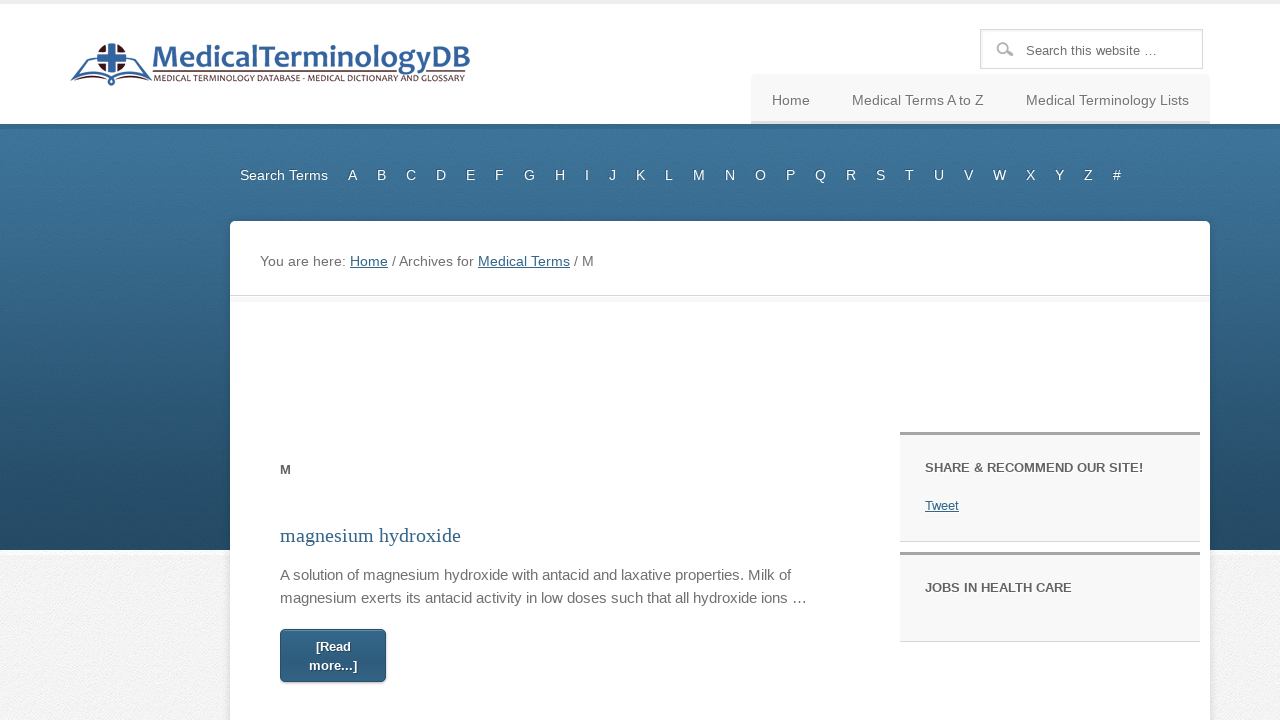

--- FILE ---
content_type: text/html; charset=UTF-8
request_url: https://www.medicalterminologydb.com/topics/medical-terms/m/page/3
body_size: 10635
content:
<!DOCTYPE html PUBLIC "-//W3C//DTD XHTML 1.0 Transitional//EN" "http://www.w3.org/TR/xhtml1/DTD/xhtml1-transitional.dtd"><html xmlns="http://www.w3.org/1999/xhtml" lang="en-US" xml:lang="en-US"><head profile="http://gmpg.org/xfn/11"><meta http-equiv="Content-Type" content="text/html; charset=UTF-8" /><meta name="viewport" content="width=device-width, initial-scale=1.0"/><title>M — Page 3 — Medical Terminology DB</title><meta name='robots' content='max-image-preview:large' /><style>img:is([sizes="auto" i], [sizes^="auto," i]) { contain-intrinsic-size: 3000px 1500px }</style><link rel="alternate" type="application/rss+xml" title="Medical Terminology DB &raquo; Feed" href="https://www.medicalterminologydb.com/feed" /><link rel="alternate" type="application/rss+xml" title="Medical Terminology DB &raquo; Comments Feed" href="https://www.medicalterminologydb.com/comments/feed" /><link rel="alternate" type="application/rss+xml" title="Medical Terminology DB &raquo; M Category Feed" href="https://www.medicalterminologydb.com/topics/medical-terms/m/feed" /><link rel="canonical" href="https://www.medicalterminologydb.com/topics/medical-terms/m/page/3" /><link data-optimized="2" rel="stylesheet" href="https://www.medicalterminologydb.com/wp-content/litespeed/css/8f259a6caae42ed469d585c7d68e4532.css?ver=4795a" /><style id='classic-theme-styles-inline-css' type='text/css'>/*! This file is auto-generated */
.wp-block-button__link{color:#fff;background-color:#32373c;border-radius:9999px;box-shadow:none;text-decoration:none;padding:calc(.667em + 2px) calc(1.333em + 2px);font-size:1.125em}.wp-block-file__button{background:#32373c;color:#fff;text-decoration:none}</style><style id='search-meter-recent-searches-style-inline-css' type='text/css'>.wp-block-search-meter-recent-searches>h2{margin-block-end:0;margin-block-start:0}.wp-block-search-meter-recent-searches>ul{list-style:none;padding-left:0}</style><style id='search-meter-popular-searches-style-inline-css' type='text/css'>.wp-block-search-meter-popular-searches>h2{margin-block-end:0;margin-block-start:0}.wp-block-search-meter-popular-searches>ul{list-style:none;padding-left:0}</style><style id='global-styles-inline-css' type='text/css'>/*<![CDATA[*/:root{--wp--preset--aspect-ratio--square: 1;--wp--preset--aspect-ratio--4-3: 4/3;--wp--preset--aspect-ratio--3-4: 3/4;--wp--preset--aspect-ratio--3-2: 3/2;--wp--preset--aspect-ratio--2-3: 2/3;--wp--preset--aspect-ratio--16-9: 16/9;--wp--preset--aspect-ratio--9-16: 9/16;--wp--preset--color--black: #000000;--wp--preset--color--cyan-bluish-gray: #abb8c3;--wp--preset--color--white: #ffffff;--wp--preset--color--pale-pink: #f78da7;--wp--preset--color--vivid-red: #cf2e2e;--wp--preset--color--luminous-vivid-orange: #ff6900;--wp--preset--color--luminous-vivid-amber: #fcb900;--wp--preset--color--light-green-cyan: #7bdcb5;--wp--preset--color--vivid-green-cyan: #00d084;--wp--preset--color--pale-cyan-blue: #8ed1fc;--wp--preset--color--vivid-cyan-blue: #0693e3;--wp--preset--color--vivid-purple: #9b51e0;--wp--preset--gradient--vivid-cyan-blue-to-vivid-purple: linear-gradient(135deg,rgba(6,147,227,1) 0%,rgb(155,81,224) 100%);--wp--preset--gradient--light-green-cyan-to-vivid-green-cyan: linear-gradient(135deg,rgb(122,220,180) 0%,rgb(0,208,130) 100%);--wp--preset--gradient--luminous-vivid-amber-to-luminous-vivid-orange: linear-gradient(135deg,rgba(252,185,0,1) 0%,rgba(255,105,0,1) 100%);--wp--preset--gradient--luminous-vivid-orange-to-vivid-red: linear-gradient(135deg,rgba(255,105,0,1) 0%,rgb(207,46,46) 100%);--wp--preset--gradient--very-light-gray-to-cyan-bluish-gray: linear-gradient(135deg,rgb(238,238,238) 0%,rgb(169,184,195) 100%);--wp--preset--gradient--cool-to-warm-spectrum: linear-gradient(135deg,rgb(74,234,220) 0%,rgb(151,120,209) 20%,rgb(207,42,186) 40%,rgb(238,44,130) 60%,rgb(251,105,98) 80%,rgb(254,248,76) 100%);--wp--preset--gradient--blush-light-purple: linear-gradient(135deg,rgb(255,206,236) 0%,rgb(152,150,240) 100%);--wp--preset--gradient--blush-bordeaux: linear-gradient(135deg,rgb(254,205,165) 0%,rgb(254,45,45) 50%,rgb(107,0,62) 100%);--wp--preset--gradient--luminous-dusk: linear-gradient(135deg,rgb(255,203,112) 0%,rgb(199,81,192) 50%,rgb(65,88,208) 100%);--wp--preset--gradient--pale-ocean: linear-gradient(135deg,rgb(255,245,203) 0%,rgb(182,227,212) 50%,rgb(51,167,181) 100%);--wp--preset--gradient--electric-grass: linear-gradient(135deg,rgb(202,248,128) 0%,rgb(113,206,126) 100%);--wp--preset--gradient--midnight: linear-gradient(135deg,rgb(2,3,129) 0%,rgb(40,116,252) 100%);--wp--preset--font-size--small: 13px;--wp--preset--font-size--medium: 20px;--wp--preset--font-size--large: 36px;--wp--preset--font-size--x-large: 42px;--wp--preset--spacing--20: 0.44rem;--wp--preset--spacing--30: 0.67rem;--wp--preset--spacing--40: 1rem;--wp--preset--spacing--50: 1.5rem;--wp--preset--spacing--60: 2.25rem;--wp--preset--spacing--70: 3.38rem;--wp--preset--spacing--80: 5.06rem;--wp--preset--shadow--natural: 6px 6px 9px rgba(0, 0, 0, 0.2);--wp--preset--shadow--deep: 12px 12px 50px rgba(0, 0, 0, 0.4);--wp--preset--shadow--sharp: 6px 6px 0px rgba(0, 0, 0, 0.2);--wp--preset--shadow--outlined: 6px 6px 0px -3px rgba(255, 255, 255, 1), 6px 6px rgba(0, 0, 0, 1);--wp--preset--shadow--crisp: 6px 6px 0px rgba(0, 0, 0, 1);}:where(.is-layout-flex){gap: 0.5em;}:where(.is-layout-grid){gap: 0.5em;}body .is-layout-flex{display: flex;}.is-layout-flex{flex-wrap: wrap;align-items: center;}.is-layout-flex > :is(*, div){margin: 0;}body .is-layout-grid{display: grid;}.is-layout-grid > :is(*, div){margin: 0;}:where(.wp-block-columns.is-layout-flex){gap: 2em;}:where(.wp-block-columns.is-layout-grid){gap: 2em;}:where(.wp-block-post-template.is-layout-flex){gap: 1.25em;}:where(.wp-block-post-template.is-layout-grid){gap: 1.25em;}.has-black-color{color: var(--wp--preset--color--black) !important;}.has-cyan-bluish-gray-color{color: var(--wp--preset--color--cyan-bluish-gray) !important;}.has-white-color{color: var(--wp--preset--color--white) !important;}.has-pale-pink-color{color: var(--wp--preset--color--pale-pink) !important;}.has-vivid-red-color{color: var(--wp--preset--color--vivid-red) !important;}.has-luminous-vivid-orange-color{color: var(--wp--preset--color--luminous-vivid-orange) !important;}.has-luminous-vivid-amber-color{color: var(--wp--preset--color--luminous-vivid-amber) !important;}.has-light-green-cyan-color{color: var(--wp--preset--color--light-green-cyan) !important;}.has-vivid-green-cyan-color{color: var(--wp--preset--color--vivid-green-cyan) !important;}.has-pale-cyan-blue-color{color: var(--wp--preset--color--pale-cyan-blue) !important;}.has-vivid-cyan-blue-color{color: var(--wp--preset--color--vivid-cyan-blue) !important;}.has-vivid-purple-color{color: var(--wp--preset--color--vivid-purple) !important;}.has-black-background-color{background-color: var(--wp--preset--color--black) !important;}.has-cyan-bluish-gray-background-color{background-color: var(--wp--preset--color--cyan-bluish-gray) !important;}.has-white-background-color{background-color: var(--wp--preset--color--white) !important;}.has-pale-pink-background-color{background-color: var(--wp--preset--color--pale-pink) !important;}.has-vivid-red-background-color{background-color: var(--wp--preset--color--vivid-red) !important;}.has-luminous-vivid-orange-background-color{background-color: var(--wp--preset--color--luminous-vivid-orange) !important;}.has-luminous-vivid-amber-background-color{background-color: var(--wp--preset--color--luminous-vivid-amber) !important;}.has-light-green-cyan-background-color{background-color: var(--wp--preset--color--light-green-cyan) !important;}.has-vivid-green-cyan-background-color{background-color: var(--wp--preset--color--vivid-green-cyan) !important;}.has-pale-cyan-blue-background-color{background-color: var(--wp--preset--color--pale-cyan-blue) !important;}.has-vivid-cyan-blue-background-color{background-color: var(--wp--preset--color--vivid-cyan-blue) !important;}.has-vivid-purple-background-color{background-color: var(--wp--preset--color--vivid-purple) !important;}.has-black-border-color{border-color: var(--wp--preset--color--black) !important;}.has-cyan-bluish-gray-border-color{border-color: var(--wp--preset--color--cyan-bluish-gray) !important;}.has-white-border-color{border-color: var(--wp--preset--color--white) !important;}.has-pale-pink-border-color{border-color: var(--wp--preset--color--pale-pink) !important;}.has-vivid-red-border-color{border-color: var(--wp--preset--color--vivid-red) !important;}.has-luminous-vivid-orange-border-color{border-color: var(--wp--preset--color--luminous-vivid-orange) !important;}.has-luminous-vivid-amber-border-color{border-color: var(--wp--preset--color--luminous-vivid-amber) !important;}.has-light-green-cyan-border-color{border-color: var(--wp--preset--color--light-green-cyan) !important;}.has-vivid-green-cyan-border-color{border-color: var(--wp--preset--color--vivid-green-cyan) !important;}.has-pale-cyan-blue-border-color{border-color: var(--wp--preset--color--pale-cyan-blue) !important;}.has-vivid-cyan-blue-border-color{border-color: var(--wp--preset--color--vivid-cyan-blue) !important;}.has-vivid-purple-border-color{border-color: var(--wp--preset--color--vivid-purple) !important;}.has-vivid-cyan-blue-to-vivid-purple-gradient-background{background: var(--wp--preset--gradient--vivid-cyan-blue-to-vivid-purple) !important;}.has-light-green-cyan-to-vivid-green-cyan-gradient-background{background: var(--wp--preset--gradient--light-green-cyan-to-vivid-green-cyan) !important;}.has-luminous-vivid-amber-to-luminous-vivid-orange-gradient-background{background: var(--wp--preset--gradient--luminous-vivid-amber-to-luminous-vivid-orange) !important;}.has-luminous-vivid-orange-to-vivid-red-gradient-background{background: var(--wp--preset--gradient--luminous-vivid-orange-to-vivid-red) !important;}.has-very-light-gray-to-cyan-bluish-gray-gradient-background{background: var(--wp--preset--gradient--very-light-gray-to-cyan-bluish-gray) !important;}.has-cool-to-warm-spectrum-gradient-background{background: var(--wp--preset--gradient--cool-to-warm-spectrum) !important;}.has-blush-light-purple-gradient-background{background: var(--wp--preset--gradient--blush-light-purple) !important;}.has-blush-bordeaux-gradient-background{background: var(--wp--preset--gradient--blush-bordeaux) !important;}.has-luminous-dusk-gradient-background{background: var(--wp--preset--gradient--luminous-dusk) !important;}.has-pale-ocean-gradient-background{background: var(--wp--preset--gradient--pale-ocean) !important;}.has-electric-grass-gradient-background{background: var(--wp--preset--gradient--electric-grass) !important;}.has-midnight-gradient-background{background: var(--wp--preset--gradient--midnight) !important;}.has-small-font-size{font-size: var(--wp--preset--font-size--small) !important;}.has-medium-font-size{font-size: var(--wp--preset--font-size--medium) !important;}.has-large-font-size{font-size: var(--wp--preset--font-size--large) !important;}.has-x-large-font-size{font-size: var(--wp--preset--font-size--x-large) !important;}
:where(.wp-block-post-template.is-layout-flex){gap: 1.25em;}:where(.wp-block-post-template.is-layout-grid){gap: 1.25em;}
:where(.wp-block-columns.is-layout-flex){gap: 2em;}:where(.wp-block-columns.is-layout-grid){gap: 2em;}
:root :where(.wp-block-pullquote){font-size: 1.5em;line-height: 1.6;}/*]]>*/</style><!--[if lt IE 9]> <script type="text/javascript" src="https://www.medicalterminologydb.com/wp-content/themes/genesis/lib/js/html5shiv.min.js" id="html5shiv-js"></script> <![endif]--> <script type="litespeed/javascript" data-src="https://www.medicalterminologydb.com/wp-includes/js/jquery/jquery.min.js" id="jquery-core-js"></script> <link rel="https://api.w.org/" href="https://www.medicalterminologydb.com/wp-json/" /><link rel="alternate" title="JSON" type="application/json" href="https://www.medicalterminologydb.com/wp-json/wp/v2/categories/22" /><link rel="EditURI" type="application/rsd+xml" title="RSD" href="https://www.medicalterminologydb.com/xmlrpc.php?rsd" /> <script type="litespeed/javascript">window._se_plugin_version='8.1.9'</script> <link rel="icon" href="https://www.medicalterminologydb.com/wp-content/themes/education/images/favicon.ico" /><link rel="prev" href="https://www.medicalterminologydb.com/topics/medical-terms/m/page/2" /><link rel="next" href="https://www.medicalterminologydb.com/topics/medical-terms/m/page/4" />
 <script type="litespeed/javascript" data-src="https://www.googletagmanager.com/gtag/js?id=UA-6083907-2"></script> <script type="litespeed/javascript">window.dataLayer=window.dataLayer||[];function gtag(){dataLayer.push(arguments)}
gtag('js',new Date());gtag('config','UA-6083907-2')</script> <script data-ad-client="ca-pub-1178637332344593" type="litespeed/javascript" data-src="https://pagead2.googlesyndication.com/pagead/js/adsbygoogle.js"></script></head><body data-rsssl=1 class="archive paged category category-m category-22 paged-3 category-paged-3 wp-theme-genesis wp-child-theme-education header-image sidebar-content-sidebar"><div id="wrap"><div id="header"><div class="wrap"><div id="title-area"><p id="title"><a href="https://www.medicalterminologydb.com/">Medical Terminology DB</a></p><p id="description">Medical Terms &amp; Definitions Glossary</p></div><div class="widget-area header-widget-area"><div id="search-2" class="widget widget_search"><div class="widget-wrap"><form method="get" class="searchform search-form" action="https://www.medicalterminologydb.com/" role="search" ><input type="text" value="Search this website &#x02026;" name="s" class="s search-input" onfocus="if ('Search this website &#x2026;' === this.value) {this.value = '';}" onblur="if ('' === this.value) {this.value = 'Search this website &#x2026;';}" /><input type="submit" class="searchsubmit search-submit" value="Search" /></form></div></div><div id="nav_menu-2" class="widget widget_nav_menu"><div class="widget-wrap"><div class="menu-mainnav-container"><ul id="menu-mainnav" class="menu genesis-nav-menu"><li id="menu-item-9" class="menu-item menu-item-type-custom menu-item-object-custom menu-item-home menu-item-9"><a href="https://www.medicalterminologydb.com/"><span itemprop="name">Home</span></a></li><li id="menu-item-3257" class="menu-item menu-item-type-post_type menu-item-object-page menu-item-3257"><a href="https://www.medicalterminologydb.com/medical-terms"><span itemprop="name">Medical Terms A to Z</span></a></li><li id="menu-item-3250" class="menu-item menu-item-type-custom menu-item-object-custom menu-item-has-children menu-item-3250"><a href="#"><span itemprop="name">Medical Terminology Lists</span></a><ul class="sub-menu"><li id="menu-item-11208" class="menu-item menu-item-type-post_type menu-item-object-page menu-item-11208"><a href="https://www.medicalterminologydb.com/cancer-dictionary"><span itemprop="name">Cancer Dictionary</span></a></li><li id="menu-item-11209" class="menu-item menu-item-type-post_type menu-item-object-page menu-item-11209"><a href="https://www.medicalterminologydb.com/drug-dictionary"><span itemprop="name">Drug Dictionary</span></a></li><li id="menu-item-11207" class="menu-item menu-item-type-post_type menu-item-object-page menu-item-11207"><a href="https://www.medicalterminologydb.com/medical-conditions"><span itemprop="name">Medical Conditions</span></a></li><li id="menu-item-11206" class="menu-item menu-item-type-post_type menu-item-object-page menu-item-11206"><a href="https://www.medicalterminologydb.com/statistical-terms-glossary"><span itemprop="name">Statistical Terms</span></a></li></ul></li></ul></div></div></div></div></div></div><div id="inner"><div class="wrap"><div id="nav"><div class="wrap"><ul id="menu-subnav" class="menu genesis-nav-menu menu-primary"><li id="menu-item-3248" class="menu-item menu-item-type-post_type menu-item-object-page menu-item-3248"><a href="https://www.medicalterminologydb.com/search" title="Search the Medical Terminology DB">Search Terms</a></li><li id="menu-item-3133" class="menu-item menu-item-type-post_type menu-item-object-page menu-item-3133"><a href="https://www.medicalterminologydb.com/medical-terms/a" title="Medical Terms starting with A">A</a></li><li id="menu-item-3148" class="menu-item menu-item-type-post_type menu-item-object-page menu-item-3148"><a href="https://www.medicalterminologydb.com/medical-terms/b" title="Medical Terms starting with B">B</a></li><li id="menu-item-3149" class="menu-item menu-item-type-post_type menu-item-object-page menu-item-3149"><a href="https://www.medicalterminologydb.com/medical-terms/c" title="Medical Terms starting with C">C</a></li><li id="menu-item-3150" class="menu-item menu-item-type-post_type menu-item-object-page menu-item-3150"><a href="https://www.medicalterminologydb.com/medical-terms/d" title="Medical Terms starting with D">D</a></li><li id="menu-item-3215" class="menu-item menu-item-type-post_type menu-item-object-page menu-item-3215"><a href="https://www.medicalterminologydb.com/medical-terms/e" title="Medical Terms starting with E">E</a></li><li id="menu-item-3216" class="menu-item menu-item-type-post_type menu-item-object-page menu-item-3216"><a href="https://www.medicalterminologydb.com/medical-terms/f" title="Medical Terms starting with F">F</a></li><li id="menu-item-3217" class="menu-item menu-item-type-post_type menu-item-object-page menu-item-3217"><a href="https://www.medicalterminologydb.com/medical-terms/g" title="Medical Terms starting with G">G</a></li><li id="menu-item-3218" class="menu-item menu-item-type-post_type menu-item-object-page menu-item-3218"><a href="https://www.medicalterminologydb.com/medical-terms/h" title="Medical Terms starting with H">H</a></li><li id="menu-item-3219" class="menu-item menu-item-type-post_type menu-item-object-page menu-item-3219"><a href="https://www.medicalterminologydb.com/medical-terms/i" title="Medical Terms starting with I">I</a></li><li id="menu-item-3220" class="menu-item menu-item-type-post_type menu-item-object-page menu-item-3220"><a href="https://www.medicalterminologydb.com/medical-terms/j" title="Medical Terms starting with J">J</a></li><li id="menu-item-3221" class="menu-item menu-item-type-post_type menu-item-object-page menu-item-3221"><a href="https://www.medicalterminologydb.com/medical-terms/k" title="Medical Terms starting with K">K</a></li><li id="menu-item-3222" class="menu-item menu-item-type-post_type menu-item-object-page menu-item-3222"><a href="https://www.medicalterminologydb.com/medical-terms/l" title="Medical Terms starting with L">L</a></li><li id="menu-item-3223" class="menu-item menu-item-type-post_type menu-item-object-page menu-item-3223"><a href="https://www.medicalterminologydb.com/medical-terms/m" title="Medical Terms starting with M">M</a></li><li id="menu-item-3224" class="menu-item menu-item-type-post_type menu-item-object-page menu-item-3224"><a href="https://www.medicalterminologydb.com/medical-terms/n" title="Medical Terms starting with N">N</a></li><li id="menu-item-3225" class="menu-item menu-item-type-post_type menu-item-object-page menu-item-3225"><a href="https://www.medicalterminologydb.com/medical-terms/o" title="Medical Terms starting with O">O</a></li><li id="menu-item-3226" class="menu-item menu-item-type-post_type menu-item-object-page menu-item-3226"><a href="https://www.medicalterminologydb.com/medical-terms/p" title="Medical Terms starting with P">P</a></li><li id="menu-item-3227" class="menu-item menu-item-type-post_type menu-item-object-page menu-item-3227"><a href="https://www.medicalterminologydb.com/medical-terms/q" title="Medical Terms starting with Q">Q</a></li><li id="menu-item-3228" class="menu-item menu-item-type-post_type menu-item-object-page menu-item-3228"><a href="https://www.medicalterminologydb.com/medical-terms/r" title="Medical Terms starting with R">R</a></li><li id="menu-item-3229" class="menu-item menu-item-type-post_type menu-item-object-page menu-item-3229"><a href="https://www.medicalterminologydb.com/medical-terms/s" title="Medical Terms starting with S">S</a></li><li id="menu-item-3230" class="menu-item menu-item-type-post_type menu-item-object-page menu-item-3230"><a href="https://www.medicalterminologydb.com/medical-terms/t" title="Medical Terms starting with T">T</a></li><li id="menu-item-3231" class="menu-item menu-item-type-post_type menu-item-object-page menu-item-3231"><a href="https://www.medicalterminologydb.com/medical-terms/u">U</a></li><li id="menu-item-3232" class="menu-item menu-item-type-post_type menu-item-object-page menu-item-3232"><a href="https://www.medicalterminologydb.com/medical-terms/v" title="Medical Terms starting with V">V</a></li><li id="menu-item-3233" class="menu-item menu-item-type-post_type menu-item-object-page menu-item-3233"><a href="https://www.medicalterminologydb.com/medical-terms/w" title="Medical Terms starting with W">W</a></li><li id="menu-item-3234" class="menu-item menu-item-type-post_type menu-item-object-page menu-item-3234"><a href="https://www.medicalterminologydb.com/medical-terms/x" title="Medical Terms starting with X">X</a></li><li id="menu-item-3235" class="menu-item menu-item-type-post_type menu-item-object-page menu-item-3235"><a href="https://www.medicalterminologydb.com/medical-terms/y" title="Medical Terms starting with Y">Y</a></li><li id="menu-item-3236" class="menu-item menu-item-type-post_type menu-item-object-page menu-item-3236"><a href="https://www.medicalterminologydb.com/medical-terms/z" title="Medical Terms starting with Z">Z</a></li><li id="menu-item-3239" class="menu-item menu-item-type-taxonomy menu-item-object-category menu-item-3239"><a href="https://www.medicalterminologydb.com/topics/medical-terms/numeric">#</a></li></ul></div></div><div id="nav-select"><div class="wrap">			<select id="menu-select-menu" class="select-menu"><option value="">Go To Page:</option><option value="https://www.medicalterminologydb.com/search">Search Terms</option><option value="https://www.medicalterminologydb.com/medical-terms/a">A</option><option value="https://www.medicalterminologydb.com/medical-terms/b">B</option><option value="https://www.medicalterminologydb.com/medical-terms/c">C</option><option value="https://www.medicalterminologydb.com/medical-terms/d">D</option><option value="https://www.medicalterminologydb.com/medical-terms/e">E</option><option value="https://www.medicalterminologydb.com/medical-terms/f">F</option><option value="https://www.medicalterminologydb.com/medical-terms/g">G</option><option value="https://www.medicalterminologydb.com/medical-terms/h">H</option><option value="https://www.medicalterminologydb.com/medical-terms/i">I</option><option value="https://www.medicalterminologydb.com/medical-terms/j">J</option><option value="https://www.medicalterminologydb.com/medical-terms/k">K</option><option value="https://www.medicalterminologydb.com/medical-terms/l">L</option><option value="https://www.medicalterminologydb.com/medical-terms/m">M</option><option value="https://www.medicalterminologydb.com/medical-terms/n">N</option><option value="https://www.medicalterminologydb.com/medical-terms/o">O</option><option value="https://www.medicalterminologydb.com/medical-terms/p">P</option><option value="https://www.medicalterminologydb.com/medical-terms/q">Q</option><option value="https://www.medicalterminologydb.com/medical-terms/r">R</option><option value="https://www.medicalterminologydb.com/medical-terms/s">S</option><option value="https://www.medicalterminologydb.com/medical-terms/t">T</option><option value="https://www.medicalterminologydb.com/medical-terms/u">U</option><option value="https://www.medicalterminologydb.com/medical-terms/v">V</option><option value="https://www.medicalterminologydb.com/medical-terms/w">W</option><option value="https://www.medicalterminologydb.com/medical-terms/x">X</option><option value="https://www.medicalterminologydb.com/medical-terms/y">Y</option><option value="https://www.medicalterminologydb.com/medical-terms/z">Z</option><option value="https://www.medicalterminologydb.com/topics/medical-terms/numeric">#</option>
</select></div></div><div id="content-sidebar-wrap"><div class="breadcrumb">You are here: <a href="https://www.medicalterminologydb.com/"><span class="breadcrumb-link-text-wrap" itemprop="name">Home</span></a> <span aria-label="breadcrumb separator">/</span> Archives for <a href="https://www.medicalterminologydb.com/topics/medical-terms"><span class="breadcrumb-link-text-wrap" itemprop="name">Medical Terms</span></a> <span aria-label="breadcrumb separator">/</span> M</div><div class="ads ads728x90"> <script type="text/javascript">/*<![CDATA[*/google_ad_client = "pub-1178637332344593";
width = document.documentElement.clientWidth;

google_ad_slot = "3824156151";
google_ad_width = 970;
google_ad_height = 90;

if(width<=1200){
	google_ad_slot = "1845768677";
	google_ad_width = 728;
	google_ad_height = 90;
}
if(width<=768){
	google_ad_slot = "6777622552";
	google_ad_width = 468;
	google_ad_height = 60;
}
if(width<=550){
	google_ad_slot = "8254355758";
	google_ad_width = 234;
	google_ad_height = 60;
}/*]]>*/</script> <script
src="https://pagead2.googlesyndication.com/pagead/show_ads.js"></script> </div><div id="content" class="hfeed"><div class="archive-description taxonomy-archive-description taxonomy-description"><h1 class="archive-title">M</h1></div><div class="post-2265 post type-post status-publish format-standard hentry category-m category-medical-terms tag-drug-dictionary entry"><h2 class="entry-title"><a class="entry-title-link" rel="bookmark" href="https://www.medicalterminologydb.com/magnesium-hydroxide">magnesium hydroxide</a></h2><div class="entry-content"><p>A solution of magnesium hydroxide with antacid and laxative properties. Milk of magnesium exerts its antacid activity in low doses such that all hydroxide ions &#x02026; <a href="https://www.medicalterminologydb.com/magnesium-hydroxide" class="more-link">[Read more...]</a></p></div></div><div class="post-2266 post type-post status-publish format-standard hentry category-m category-medical-terms tag-drug-dictionary entry"><h2 class="entry-title"><a class="entry-title-link" rel="bookmark" href="https://www.medicalterminologydb.com/magnesium-hydroxide-aluminum-hydroxide-simethicone-suspension">magnesium hydroxide / aluminum hydroxide / simethicone suspension</a></h2><div class="entry-content"><p>An oral suspension containing magnesium hydroxide, aluminum hydroxide and simethicone with antacid activity. Both magnesium hydroxide and aluminum hydroxide &#x02026; <a href="https://www.medicalterminologydb.com/magnesium-hydroxide-aluminum-hydroxide-simethicone-suspension" class="more-link">[Read more...]</a></p></div></div><div class="post-2267 post type-post status-publish format-standard hentry category-m category-medical-terms tag-drug-dictionary entry"><h2 class="entry-title"><a class="entry-title-link" rel="bookmark" href="https://www.medicalterminologydb.com/magnesium-oxide">magnesium oxide</a></h2><div class="entry-content"><p>The oxide salt of magnesium with antacid, laxative and vascular smooth muscle relaxant activities. Magnesium combines with water to form magnesium hydroxide &#x02026; <a href="https://www.medicalterminologydb.com/magnesium-oxide" class="more-link">[Read more...]</a></p></div></div><div class="post-9639 post type-post status-publish format-standard hentry category-m category-medical-terms tag-cancer-dictionary entry"><h2 class="entry-title"><a class="entry-title-link" rel="bookmark" href="https://www.medicalterminologydb.com/magnesium-sulfate">magnesium sulfate</a></h2><div class="entry-content"><p>A drug used to treat pre-eclampsia and eclampsia (serious complications of pregnancy). Magnesium sulfate is also being studied for its ability to prevent the &#x02026; <a href="https://www.medicalterminologydb.com/magnesium-sulfate" class="more-link">[Read more...]</a></p></div></div><div class="post-2268 post type-post status-publish format-standard hentry category-m category-medical-terms tag-drug-dictionary entry"><h2 class="entry-title"><a class="entry-title-link" rel="bookmark" href="https://www.medicalterminologydb.com/magnesium-valproate">magnesium valproate</a></h2><div class="entry-content"><p>The magnesium salt of valproic acid (2-propylpentanoic acid) with antiepileptic and potential antineoplastic activities. Magnesium valproate dissociates in the &#x02026; <a href="https://www.medicalterminologydb.com/magnesium-valproate" class="more-link">[Read more...]</a></p></div></div><div class="post-9640 post type-post status-publish format-standard hentry category-m category-medical-terms tag-cancer-dictionary entry"><h2 class="entry-title"><a class="entry-title-link" rel="bookmark" href="https://www.medicalterminologydb.com/magnetic-resonance-imaging">magnetic resonance imaging</a></h2><div class="entry-content"><p>A procedure in which radio waves and a powerful magnet linked to a computer are used to create detailed pictures of areas inside the body. These pictures can &#x02026; <a href="https://www.medicalterminologydb.com/magnetic-resonance-imaging" class="more-link">[Read more...]</a></p></div></div><div class="post-9641 post type-post status-publish format-standard hentry category-m category-medical-terms tag-cancer-dictionary entry"><h2 class="entry-title"><a class="entry-title-link" rel="bookmark" href="https://www.medicalterminologydb.com/magnetic-resonance-perfusion-imaging">magnetic resonance perfusion imaging</a></h2><div class="entry-content"><p>A special type of magnetic resonance imaging (MRI) that uses an injected dye in order to see blood flow through tissues. Also called perfusion magnetic &#x02026; <a href="https://www.medicalterminologydb.com/magnetic-resonance-perfusion-imaging" class="more-link">[Read more...]</a></p></div></div><div class="post-9642 post type-post status-publish format-standard hentry category-m category-medical-terms tag-cancer-dictionary entry"><h2 class="entry-title"><a class="entry-title-link" rel="bookmark" href="https://www.medicalterminologydb.com/magnetic-resonance-spectroscopic-imaging">magnetic resonance spectroscopic imaging</a></h2><div class="entry-content"><p>A noninvasive imaging method that provides information about cellular activity (metabolic information). It is used along with magnetic resonance imaging (MRI) &#x02026; <a href="https://www.medicalterminologydb.com/magnetic-resonance-spectroscopic-imaging" class="more-link">[Read more...]</a></p></div></div><div class="post-9643 post type-post status-publish format-standard hentry category-m category-medical-terms tag-cancer-dictionary entry"><h2 class="entry-title"><a class="entry-title-link" rel="bookmark" href="https://www.medicalterminologydb.com/magnetic-targeted-carrier">magnetic-targeted carrier</a></h2><div class="entry-content"><p>A tiny bead made from particles of iron and carbon that can be attached to an anticancer drug. A magnet applied from outside the body then can direct the drug &#x02026; <a href="https://www.medicalterminologydb.com/magnetic-targeted-carrier" class="more-link">[Read more...]</a></p></div></div><div class="post-2269 post type-post status-publish format-standard hentry category-m category-medical-terms tag-drug-dictionary entry"><h2 class="entry-title"><a class="entry-title-link" rel="bookmark" href="https://www.medicalterminologydb.com/magnevist">Magnevist</a></h2><div class="entry-content"><p>(Other name for: gadopentetate dimeglumine) &#x02026; <a href="https://www.medicalterminologydb.com/magnevist" class="more-link">[Read more...]</a></p></div></div><div class="navigation"><ul><li class="pagination-previous"><a href="https://www.medicalterminologydb.com/topics/medical-terms/m/page/2" >&#x000AB; Previous Page</a></li><li><a href="https://www.medicalterminologydb.com/topics/medical-terms/m">1</a></li><li><a href="https://www.medicalterminologydb.com/topics/medical-terms/m/page/2">2</a></li><li class="active" ><a href="https://www.medicalterminologydb.com/topics/medical-terms/m/page/3" aria-label="Current page" aria-current="page">3</a></li><li><a href="https://www.medicalterminologydb.com/topics/medical-terms/m/page/4">4</a></li><li><a href="https://www.medicalterminologydb.com/topics/medical-terms/m/page/5">5</a></li><li class="pagination-omission">&#x02026;</li><li><a href="https://www.medicalterminologydb.com/topics/medical-terms/m/page/64">64</a></li><li class="pagination-next"><a href="https://www.medicalterminologydb.com/topics/medical-terms/m/page/4" >Next Page &#x000BB;</a></li></ul></div></div><div id="sidebar" class="sidebar widget-area"><div id="text-14" class="widget widget_text"><div class="widget-wrap"><h4 class="widget-title widgettitle">Share &#038; Recommend Our Site!</h4><div class="textwidget"><div class="g-plusone" data-annotation="inline" data-width="250" data-href="https://www.medicalterminologydb.com/"></div><div class="fb-like" data-href="https://www.medicalterminologydb.com/" data-send="true" data-width="250" data-show-faces="true"></div><a href="https://twitter.com/share" class="twitter-share-button" data-url="https://www.medicalterminologydb.com/">Tweet</a></div></div></div><div id="text-17" class="widget widget_text"><div class="widget-wrap"><h4 class="widget-title widgettitle">Jobs in Health Care</h4><div class="textwidget"><script type="litespeed/javascript">var simplyhired_widget={};simplyhired_widget.publisher=92907;simplyhired_widget.id=18150;simplyhired_widget.channels='';simplyhired_widget.keywords='health care OR medical';simplyhired_widget.location='';simplyhired_widget.ad_type='1';simplyhired_widget.num_jobs='7';simplyhired_widget.stylesheet='';simplyhired_widget.width='100%';simplyhired_widget.color_title='#0066cc';simplyhired_widget.color_location='#00a99c';simplyhired_widget.color_company='#000000';simplyhired_widget.header='Health Care / Medical Jobs';simplyhired_widget.searchbox='off'</script> <script type="litespeed/javascript" data-src="//ads.simplyhired.com/static/2b311e7d4ecfe5e9a3dbdf7e2d89493a967edad9/js/partner/widget-render.js"></script> <div id="simplyhired_job_widget"></div></div></div></div></div></div><div id="sidebar-alt" class="sidebar widget-area"><div id="text-13" class="widget widget_text"><div class="widget-wrap"><div class="textwidget"><div></div></div></div></div></div></div></div><div id="footer" class="footer"><div class="wrap"><div class="gototop"><p><a href="#wrap" rel="nofollow">Return to top of page</a></p></div><div class="creds"><p><p>Medical Terminology DB &middot;  Copyright &copy; 2026 &middot; <a href="https://www.medicalterminologydb.com/privacy">Privacy</a> &middot; <a href="https://www.medicalterminologydb.com/terms-of-use">Terms of Use</a> &middot; <a href="https://www.medicalterminologydb.com/disclaimer">Disclaimer</a> &middot; <a href="https://www.medicalterminologydb.com/sitemap.xml">XML Sitemap</a></p></p></div></div></div></div><script type="speculationrules">{"prefetch":[{"source":"document","where":{"and":[{"href_matches":"\/*"},{"not":{"href_matches":["\/wp-*.php","\/wp-admin\/*","\/wp-content\/uploads\/*","\/wp-content\/*","\/wp-content\/plugins\/*","\/wp-content\/themes\/education\/*","\/wp-content\/themes\/genesis\/*","\/*\\?(.+)"]}},{"not":{"selector_matches":"a[rel~=\"nofollow\"]"}},{"not":{"selector_matches":".no-prefetch, .no-prefetch a"}}]},"eagerness":"conservative"}]}</script> <script type="litespeed/javascript" data-src="https://www.google.com/recaptcha/api.js?render=6LcOv18qAAAAAFLuV6kkmrtLoK_JbiVm8qlTabC_&amp;ver=3.0" id="google-recaptcha-js"></script> <script id="wpcf7-recaptcha-js-before" type="litespeed/javascript">var wpcf7_recaptcha={"sitekey":"6LcOv18qAAAAAFLuV6kkmrtLoK_JbiVm8qlTabC_","actions":{"homepage":"homepage","contactform":"contactform"}}</script> <script data-no-optimize="1">/*<![CDATA[*/window.lazyLoadOptions=Object.assign({},{threshold:300},window.lazyLoadOptions||{});!function(t,e){"object"==typeof exports&&"undefined"!=typeof module?module.exports=e():"function"==typeof define&&define.amd?define(e):(t="undefined"!=typeof globalThis?globalThis:t||self).LazyLoad=e()}(this,function(){"use strict";function e(){return(e=Object.assign||function(t){for(var e=1;e<arguments.length;e++){var n,a=arguments[e];for(n in a)Object.prototype.hasOwnProperty.call(a,n)&&(t[n]=a[n])}return t}).apply(this,arguments)}function o(t){return e({},at,t)}function l(t,e){return t.getAttribute(gt+e)}function c(t){return l(t,vt)}function s(t,e){return function(t,e,n){e=gt+e;null!==n?t.setAttribute(e,n):t.removeAttribute(e)}(t,vt,e)}function i(t){return s(t,null),0}function r(t){return null===c(t)}function u(t){return c(t)===_t}function d(t,e,n,a){t&&(void 0===a?void 0===n?t(e):t(e,n):t(e,n,a))}function f(t,e){et?t.classList.add(e):t.className+=(t.className?" ":"")+e}function _(t,e){et?t.classList.remove(e):t.className=t.className.replace(new RegExp("(^|\\s+)"+e+"(\\s+|$)")," ").replace(/^\s+/,"").replace(/\s+$/,"")}function g(t){return t.llTempImage}function v(t,e){!e||(e=e._observer)&&e.unobserve(t)}function b(t,e){t&&(t.loadingCount+=e)}function p(t,e){t&&(t.toLoadCount=e)}function n(t){for(var e,n=[],a=0;e=t.children[a];a+=1)"SOURCE"===e.tagName&&n.push(e);return n}function h(t,e){(t=t.parentNode)&&"PICTURE"===t.tagName&&n(t).forEach(e)}function a(t,e){n(t).forEach(e)}function m(t){return!!t[lt]}function E(t){return t[lt]}function I(t){return delete t[lt]}function y(e,t){var n;m(e)||(n={},t.forEach(function(t){n[t]=e.getAttribute(t)}),e[lt]=n)}function L(a,t){var o;m(a)&&(o=E(a),t.forEach(function(t){var e,n;e=a,(t=o[n=t])?e.setAttribute(n,t):e.removeAttribute(n)}))}function k(t,e,n){f(t,e.class_loading),s(t,st),n&&(b(n,1),d(e.callback_loading,t,n))}function A(t,e,n){n&&t.setAttribute(e,n)}function O(t,e){A(t,rt,l(t,e.data_sizes)),A(t,it,l(t,e.data_srcset)),A(t,ot,l(t,e.data_src))}function w(t,e,n){var a=l(t,e.data_bg_multi),o=l(t,e.data_bg_multi_hidpi);(a=nt&&o?o:a)&&(t.style.backgroundImage=a,n=n,f(t=t,(e=e).class_applied),s(t,dt),n&&(e.unobserve_completed&&v(t,e),d(e.callback_applied,t,n)))}function x(t,e){!e||0<e.loadingCount||0<e.toLoadCount||d(t.callback_finish,e)}function M(t,e,n){t.addEventListener(e,n),t.llEvLisnrs[e]=n}function N(t){return!!t.llEvLisnrs}function z(t){if(N(t)){var e,n,a=t.llEvLisnrs;for(e in a){var o=a[e];n=e,o=o,t.removeEventListener(n,o)}delete t.llEvLisnrs}}function C(t,e,n){var a;delete t.llTempImage,b(n,-1),(a=n)&&--a.toLoadCount,_(t,e.class_loading),e.unobserve_completed&&v(t,n)}function R(i,r,c){var l=g(i)||i;N(l)||function(t,e,n){N(t)||(t.llEvLisnrs={});var a="VIDEO"===t.tagName?"loadeddata":"load";M(t,a,e),M(t,"error",n)}(l,function(t){var e,n,a,o;n=r,a=c,o=u(e=i),C(e,n,a),f(e,n.class_loaded),s(e,ut),d(n.callback_loaded,e,a),o||x(n,a),z(l)},function(t){var e,n,a,o;n=r,a=c,o=u(e=i),C(e,n,a),f(e,n.class_error),s(e,ft),d(n.callback_error,e,a),o||x(n,a),z(l)})}function T(t,e,n){var a,o,i,r,c;t.llTempImage=document.createElement("IMG"),R(t,e,n),m(c=t)||(c[lt]={backgroundImage:c.style.backgroundImage}),i=n,r=l(a=t,(o=e).data_bg),c=l(a,o.data_bg_hidpi),(r=nt&&c?c:r)&&(a.style.backgroundImage='url("'.concat(r,'")'),g(a).setAttribute(ot,r),k(a,o,i)),w(t,e,n)}function G(t,e,n){var a;R(t,e,n),a=e,e=n,(t=Et[(n=t).tagName])&&(t(n,a),k(n,a,e))}function D(t,e,n){var a;a=t,(-1<It.indexOf(a.tagName)?G:T)(t,e,n)}function S(t,e,n){var a;t.setAttribute("loading","lazy"),R(t,e,n),a=e,(e=Et[(n=t).tagName])&&e(n,a),s(t,_t)}function V(t){t.removeAttribute(ot),t.removeAttribute(it),t.removeAttribute(rt)}function j(t){h(t,function(t){L(t,mt)}),L(t,mt)}function F(t){var e;(e=yt[t.tagName])?e(t):m(e=t)&&(t=E(e),e.style.backgroundImage=t.backgroundImage)}function P(t,e){var n;F(t),n=e,r(e=t)||u(e)||(_(e,n.class_entered),_(e,n.class_exited),_(e,n.class_applied),_(e,n.class_loading),_(e,n.class_loaded),_(e,n.class_error)),i(t),I(t)}function U(t,e,n,a){var o;n.cancel_on_exit&&(c(t)!==st||"IMG"===t.tagName&&(z(t),h(o=t,function(t){V(t)}),V(o),j(t),_(t,n.class_loading),b(a,-1),i(t),d(n.callback_cancel,t,e,a)))}function $(t,e,n,a){var o,i,r=(i=t,0<=bt.indexOf(c(i)));s(t,"entered"),f(t,n.class_entered),_(t,n.class_exited),o=t,i=a,n.unobserve_entered&&v(o,i),d(n.callback_enter,t,e,a),r||D(t,n,a)}function q(t){return t.use_native&&"loading"in HTMLImageElement.prototype}function H(t,o,i){t.forEach(function(t){return(a=t).isIntersecting||0<a.intersectionRatio?$(t.target,t,o,i):(e=t.target,n=t,a=o,t=i,void(r(e)||(f(e,a.class_exited),U(e,n,a,t),d(a.callback_exit,e,n,t))));var e,n,a})}function B(e,n){var t;tt&&!q(e)&&(n._observer=new IntersectionObserver(function(t){H(t,e,n)},{root:(t=e).container===document?null:t.container,rootMargin:t.thresholds||t.threshold+"px"}))}function J(t){return Array.prototype.slice.call(t)}function K(t){return t.container.querySelectorAll(t.elements_selector)}function Q(t){return c(t)===ft}function W(t,e){return e=t||K(e),J(e).filter(r)}function X(e,t){var n;(n=K(e),J(n).filter(Q)).forEach(function(t){_(t,e.class_error),i(t)}),t.update()}function t(t,e){var n,a,t=o(t);this._settings=t,this.loadingCount=0,B(t,this),n=t,a=this,Y&&window.addEventListener("online",function(){X(n,a)}),this.update(e)}var Y="undefined"!=typeof window,Z=Y&&!("onscroll"in window)||"undefined"!=typeof navigator&&/(gle|ing|ro)bot|crawl|spider/i.test(navigator.userAgent),tt=Y&&"IntersectionObserver"in window,et=Y&&"classList"in document.createElement("p"),nt=Y&&1<window.devicePixelRatio,at={elements_selector:".lazy",container:Z||Y?document:null,threshold:300,thresholds:null,data_src:"src",data_srcset:"srcset",data_sizes:"sizes",data_bg:"bg",data_bg_hidpi:"bg-hidpi",data_bg_multi:"bg-multi",data_bg_multi_hidpi:"bg-multi-hidpi",data_poster:"poster",class_applied:"applied",class_loading:"litespeed-loading",class_loaded:"litespeed-loaded",class_error:"error",class_entered:"entered",class_exited:"exited",unobserve_completed:!0,unobserve_entered:!1,cancel_on_exit:!0,callback_enter:null,callback_exit:null,callback_applied:null,callback_loading:null,callback_loaded:null,callback_error:null,callback_finish:null,callback_cancel:null,use_native:!1},ot="src",it="srcset",rt="sizes",ct="poster",lt="llOriginalAttrs",st="loading",ut="loaded",dt="applied",ft="error",_t="native",gt="data-",vt="ll-status",bt=[st,ut,dt,ft],pt=[ot],ht=[ot,ct],mt=[ot,it,rt],Et={IMG:function(t,e){h(t,function(t){y(t,mt),O(t,e)}),y(t,mt),O(t,e)},IFRAME:function(t,e){y(t,pt),A(t,ot,l(t,e.data_src))},VIDEO:function(t,e){a(t,function(t){y(t,pt),A(t,ot,l(t,e.data_src))}),y(t,ht),A(t,ct,l(t,e.data_poster)),A(t,ot,l(t,e.data_src)),t.load()}},It=["IMG","IFRAME","VIDEO"],yt={IMG:j,IFRAME:function(t){L(t,pt)},VIDEO:function(t){a(t,function(t){L(t,pt)}),L(t,ht),t.load()}},Lt=["IMG","IFRAME","VIDEO"];return t.prototype={update:function(t){var e,n,a,o=this._settings,i=W(t,o);{if(p(this,i.length),!Z&&tt)return q(o)?(e=o,n=this,i.forEach(function(t){-1!==Lt.indexOf(t.tagName)&&S(t,e,n)}),void p(n,0)):(t=this._observer,o=i,t.disconnect(),a=t,void o.forEach(function(t){a.observe(t)}));this.loadAll(i)}},destroy:function(){this._observer&&this._observer.disconnect(),K(this._settings).forEach(function(t){I(t)}),delete this._observer,delete this._settings,delete this.loadingCount,delete this.toLoadCount},loadAll:function(t){var e=this,n=this._settings;W(t,n).forEach(function(t){v(t,e),D(t,n,e)})},restoreAll:function(){var e=this._settings;K(e).forEach(function(t){P(t,e)})}},t.load=function(t,e){e=o(e);D(t,e)},t.resetStatus=function(t){i(t)},t}),function(t,e){"use strict";function n(){e.body.classList.add("litespeed_lazyloaded")}function a(){console.log("[LiteSpeed] Start Lazy Load"),o=new LazyLoad(Object.assign({},t.lazyLoadOptions||{},{elements_selector:"[data-lazyloaded]",callback_finish:n})),i=function(){o.update()},t.MutationObserver&&new MutationObserver(i).observe(e.documentElement,{childList:!0,subtree:!0,attributes:!0})}var o,i;t.addEventListener?t.addEventListener("load",a,!1):t.attachEvent("onload",a)}(window,document);/*]]>*/</script><script data-no-optimize="1">/*<![CDATA[*/window.litespeed_ui_events=window.litespeed_ui_events||["mouseover","click","keydown","wheel","touchmove","touchstart"];var urlCreator=window.URL||window.webkitURL;function litespeed_load_delayed_js_force(){console.log("[LiteSpeed] Start Load JS Delayed"),litespeed_ui_events.forEach(e=>{window.removeEventListener(e,litespeed_load_delayed_js_force,{passive:!0})}),document.querySelectorAll("iframe[data-litespeed-src]").forEach(e=>{e.setAttribute("src",e.getAttribute("data-litespeed-src"))}),"loading"==document.readyState?window.addEventListener("DOMContentLoaded",litespeed_load_delayed_js):litespeed_load_delayed_js()}litespeed_ui_events.forEach(e=>{window.addEventListener(e,litespeed_load_delayed_js_force,{passive:!0})});async function litespeed_load_delayed_js(){let t=[];for(var d in document.querySelectorAll('script[type="litespeed/javascript"]').forEach(e=>{t.push(e)}),t)await new Promise(e=>litespeed_load_one(t[d],e));document.dispatchEvent(new Event("DOMContentLiteSpeedLoaded")),window.dispatchEvent(new Event("DOMContentLiteSpeedLoaded"))}function litespeed_load_one(t,e){console.log("[LiteSpeed] Load ",t);var d=document.createElement("script");d.addEventListener("load",e),d.addEventListener("error",e),t.getAttributeNames().forEach(e=>{"type"!=e&&d.setAttribute("data-src"==e?"src":e,t.getAttribute(e))});let a=!(d.type="text/javascript");!d.src&&t.textContent&&(d.src=litespeed_inline2src(t.textContent),a=!0),t.after(d),t.remove(),a&&e()}function litespeed_inline2src(t){try{var d=urlCreator.createObjectURL(new Blob([t.replace(/^(?:<!--)?(.*?)(?:-->)?$/gm,"$1")],{type:"text/javascript"}))}catch(e){d="data:text/javascript;base64,"+btoa(t.replace(/^(?:<!--)?(.*?)(?:-->)?$/gm,"$1"))}return d}/*]]>*/</script><script data-no-optimize="1">/*<![CDATA[*/var litespeed_vary=document.cookie.replace(/(?:(?:^|.*;\s*)_lscache_vary\s*\=\s*([^;]*).*$)|^.*$/,"");litespeed_vary||fetch("/wp-content/plugins/litespeed-cache/guest.vary.php",{method:"POST",cache:"no-cache",redirect:"follow"}).then(e=>e.json()).then(e=>{console.log(e),e.hasOwnProperty("reload")&&"yes"==e.reload&&(sessionStorage.setItem("litespeed_docref",document.referrer),window.location.reload(!0))});/*]]>*/</script><script data-optimized="1" type="litespeed/javascript" data-src="https://www.medicalterminologydb.com/wp-content/litespeed/js/f8ca5c60c7fa6d28cf43798212144201.js?ver=4795a"></script><script defer src="https://static.cloudflareinsights.com/beacon.min.js/vcd15cbe7772f49c399c6a5babf22c1241717689176015" integrity="sha512-ZpsOmlRQV6y907TI0dKBHq9Md29nnaEIPlkf84rnaERnq6zvWvPUqr2ft8M1aS28oN72PdrCzSjY4U6VaAw1EQ==" data-cf-beacon='{"version":"2024.11.0","token":"ba4e07a002ab474e8008eb1c2e68b58f","r":1,"server_timing":{"name":{"cfCacheStatus":true,"cfEdge":true,"cfExtPri":true,"cfL4":true,"cfOrigin":true,"cfSpeedBrain":true},"location_startswith":null}}' crossorigin="anonymous"></script>
</body></html>
<!-- Page optimized by LiteSpeed Cache @2026-01-18 23:44:02 -->

<!-- Page cached by LiteSpeed Cache 7.7 on 2026-01-18 23:44:02 -->
<!-- Guest Mode -->
<!-- QUIC.cloud CCSS in queue -->
<!-- QUIC.cloud UCSS in queue -->

--- FILE ---
content_type: text/html; charset=utf-8
request_url: https://www.google.com/recaptcha/api2/aframe
body_size: 265
content:
<!DOCTYPE HTML><html><head><meta http-equiv="content-type" content="text/html; charset=UTF-8"></head><body><script nonce="Nw94aIa258JlQCwQcg8uHA">/** Anti-fraud and anti-abuse applications only. See google.com/recaptcha */ try{var clients={'sodar':'https://pagead2.googlesyndication.com/pagead/sodar?'};window.addEventListener("message",function(a){try{if(a.source===window.parent){var b=JSON.parse(a.data);var c=clients[b['id']];if(c){var d=document.createElement('img');d.src=c+b['params']+'&rc='+(localStorage.getItem("rc::a")?sessionStorage.getItem("rc::b"):"");window.document.body.appendChild(d);sessionStorage.setItem("rc::e",parseInt(sessionStorage.getItem("rc::e")||0)+1);localStorage.setItem("rc::h",'1768801444066');}}}catch(b){}});window.parent.postMessage("_grecaptcha_ready", "*");}catch(b){}</script></body></html>